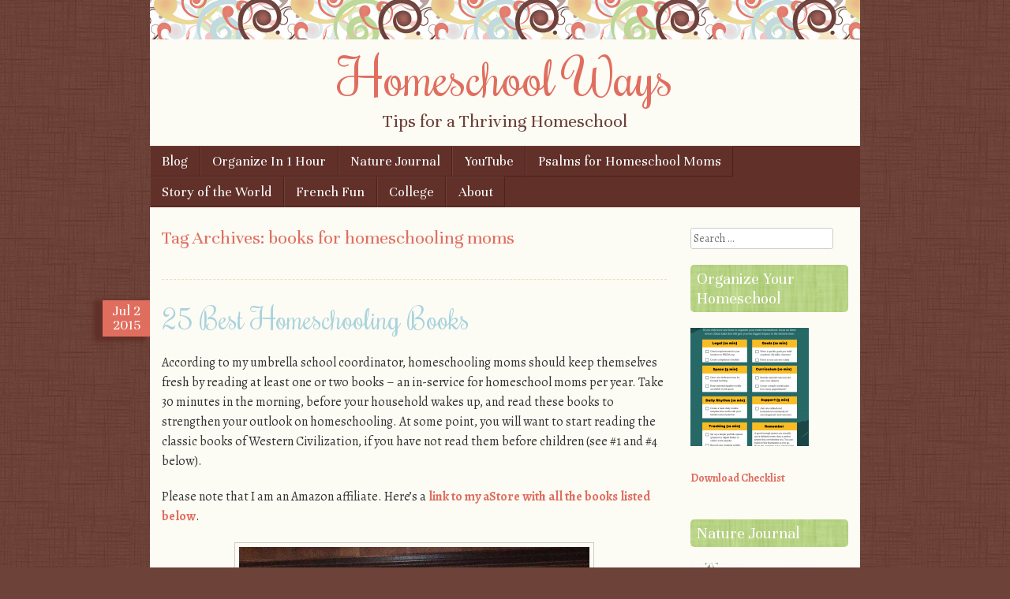

--- FILE ---
content_type: text/html; charset=utf-8
request_url: https://www.google.com/recaptcha/api2/aframe
body_size: 268
content:
<!DOCTYPE HTML><html><head><meta http-equiv="content-type" content="text/html; charset=UTF-8"></head><body><script nonce="yMMWcXbbu1qACR9UyWe6ZQ">/** Anti-fraud and anti-abuse applications only. See google.com/recaptcha */ try{var clients={'sodar':'https://pagead2.googlesyndication.com/pagead/sodar?'};window.addEventListener("message",function(a){try{if(a.source===window.parent){var b=JSON.parse(a.data);var c=clients[b['id']];if(c){var d=document.createElement('img');d.src=c+b['params']+'&rc='+(localStorage.getItem("rc::a")?sessionStorage.getItem("rc::b"):"");window.document.body.appendChild(d);sessionStorage.setItem("rc::e",parseInt(sessionStorage.getItem("rc::e")||0)+1);localStorage.setItem("rc::h",'1767370044661');}}}catch(b){}});window.parent.postMessage("_grecaptcha_ready", "*");}catch(b){}</script></body></html>